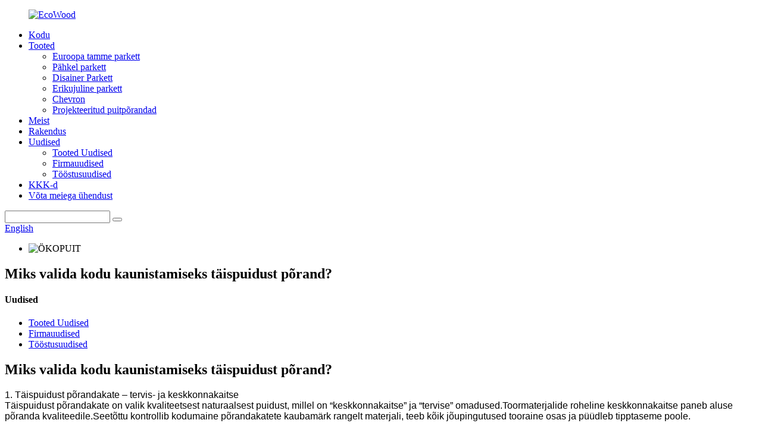

--- FILE ---
content_type: text/html
request_url: http://et.ecowoodparquet.com/news/why-choose-solid-wood-floor-for-home-decoration/
body_size: 7905
content:
<!DOCTYPE html> <html dir="ltr" lang="et"> <head> <meta charset="UTF-8"/> <meta http-equiv="Content-Type" content="text/html; charset=UTF-8" /> <!-- Global site tag (gtag.js) - Google Analytics --> <script async src="https://www.googletagmanager.com/gtag/js?id=UA-233495627-56"></script> <script>
  window.dataLayer = window.dataLayer || [];
  function gtag(){dataLayer.push(arguments);}
  gtag('js', new Date());

  gtag('config', 'UA-233495627-56');
</script>  <title>Uudised – miks valida kodu kaunistamiseks täispuidust põrand?</title> <meta property="fb:app_id" content="966242223397117" /> <meta name="viewport" content="width=device-width,initial-scale=1,minimum-scale=1,maximum-scale=1,user-scalable=no"> <link rel="apple-touch-icon-precomposed" href=""> <meta name="format-detection" content="telephone=no"> <meta name="apple-mobile-web-app-capable" content="yes"> <meta name="apple-mobile-web-app-status-bar-style" content="black"> <meta property="og:url" content="https://www.ecowoodparquet.com/news/why-choose-solid-wood-floor-for-home-decoration/"/> <meta property="og:title" content="News - Why Choose Solid Wood Floor for Home Decoration?" /> <meta property="og:description" content="1. Solid Wood Flooring-Health and Environmental Protection Solid wood flooring is a selection of high-quality natural wood, which has the characteristics of &#8220;environmental protection&#8221; and &#8220;health&#8221;. The green environmental protection of raw materials lays the foundation of ..."/> <meta property="og:type" content="product"/> <meta property="og:site_name" content="https://www.ecowoodparquet.com/"/> <link href="//cdn.globalso.com/ecowoodparquet/style/global/style.css" rel="stylesheet" onload="this.onload=null;this.rel='stylesheet'"> <link href="//cdn.globalso.com/ecowoodparquet/style/public/public.css" rel="stylesheet" onload="this.onload=null;this.rel='stylesheet'">  <link rel="shortcut icon" href="//cdn.globalso.com/ecowoodparquet/ico.png" /> <meta name="author" content="gd-admin"/> <meta name="description" itemprop="description" content="1. Täispuidust põrandakate – tervise- ja keskkonnakaitse Täispuidust põrandakate on valik kvaliteetsest naturaalsest puidust, millel on" />  <link rel="canonical" href="https://www.ecowoodparquet.com/news/why-choose-solid-wood-floor-for-home-decoration/" /> <link href="//cdn.globalso.com/hide_search.css" rel="stylesheet"/><link href="//www.ecowoodparquet.com/style/et.html.css" rel="stylesheet"/></head> <body> <div class="container">   <!-- web_head start -->    <header class="web_head">       <section class="head_layer">         <div class="layout">           <figure class="logo"> <a href="/">			<img src="//cdn.globalso.com/ecowoodparquet/EcoWood.png" alt="EcoWood"> 				</a></figure>           <nav class="nav_wrap">             <ul class="head_nav">                <li><a href="/">Kodu</a></li> <li><a href="/products/">Tooted</a> <ul class="sub-menu"> 	<li><a href="/european-oak-parquet/">Euroopa tamme parkett</a></li> 	<li><a href="/walnut-parquet/">Pähkel parkett</a></li> 	<li><a href="/designer-parquet/">Disainer Parkett</a></li> 	<li><a href="/special-shape-parquet/">Erikujuline parkett</a></li> 	<li><a href="/chevron/">Chevron</a></li> 	<li><a href="/engineered-wood-flooring/">Projekteeritud puitpõrandad</a></li> </ul> </li> <li><a href="/about-us/">Meist</a></li> <li><a href="/application/">Rakendus</a></li> <li><a href="/news/">Uudised</a> <ul class="sub-menu"> 	<li><a href="/news_catalog/products-news/">Tooted Uudised</a></li> 	<li><a href="/news_catalog/company-news/">Firmauudised</a></li> 	<li class="current-menu-parent"><a href="/news_catalog/industry-news/">Tööstusuudised</a></li> </ul> </li> <li><a href="/faqs/">KKK-d</a></li> <li><a href="/contact-us/">Võta meiega ühendust</a></li>             </ul>           </nav>           <div class="head_right">             <div class="head-search">               <form action="/search.php" method="get">                 <input class="search-ipt" name="s" placeholder="" /> 				<input type="hidden" name="cat" value="490"/>                 <button class="search-btn" type="submit" value=""></button>                 <span id="btn-search"></span>               </form>             </div>            <div class="change-language ensemble">   <div class="change-language-info">     <div class="change-language-title medium-title">        <div class="language-flag language-flag-en"><a href="https://www.ecowoodparquet.com/"><b class="country-flag"></b><span>English</span> </a></div>        <b class="language-icon"></b>      </div> 	<div class="change-language-cont sub-content">         <div class="empty"></div>     </div>   </div> </div> <!--theme295-->            </div>         </div>       </section>     </header>   <!-- sys_sub_head -->     <section class="sys_sub_head">       <!-- swiper -->       <div class="head_bn_slider">         <ul class="head_bn_items swiper-wrapper">           <li class="head_bn_item swiper-slide"><img src="//cdn.globalso.com/ecowoodparquet/style/global/img/demo/head-banner.jpg" alt="ÖKOPUIT"></li>         </ul>       </div>       <div class="swiper-control">           <div class="swiper-pagination"></div>       </div>       <div class="head_title">         <div class="layout">           <h1>Miks valida kodu kaunistamiseks täispuidust põrand?</h1>         </div>       </div>     </section> <section class="web_main page_main">   <div class="layout">     <aside class="aside">   <section class="aside-wrap">     <section class="side-widget">     <div class="side-tit-bar">       <h4 class="side-tit">Uudised</h4>     </div>     <ul class="side-cate">       <li><a href="/news_catalog/products-news/">Tooted Uudised</a></li> <li><a href="/news_catalog/company-news/">Firmauudised</a></li> <li class="current-menu-parent"><a href="/news_catalog/industry-news/">Tööstusuudised</a></li>     </ul>   </section>     </section> </aside>    <section class="main">       <h2 class="page_title">Miks valida kodu kaunistamiseks täispuidust põrand?</h2>       <article class="entry blog-article">                 <p><span style="font-family: arial, helvetica, sans-serif;">1. Täispuidust põrandakate – tervis- ja keskkonnakaitse</span><br /> <span style="font-family: arial, helvetica, sans-serif;">Täispuidust põrandakate on valik kvaliteetsest naturaalsest puidust, millel on “keskkonnakaitse” ja “tervise” omadused.Toormaterjalide roheline keskkonnakaitse paneb aluse põranda kvaliteedile.Seetõttu kontrollib kodumaine põrandakatete kaubamärk rangelt materjali, teeb kõik jõupingutused tooraine osas ja püüdleb tipptaseme poole.</span></p> <p><span style="font-family: arial, helvetica, sans-serif;">2. Täispuidust põranda müra dekompressioon</span><br /> <span style="font-family: arial, helvetica, sans-serif;">Pärast tegusat tööpäeva loodavad inimesed korralikult magada.Madala unega inimestele on täispuidust põrandakate absoluutselt parim valik.Täispuidust põrandal on hea helineelduvus, heliisolatsioon, helirõhu vähendamine, jääkaja funktsiooni lühendamine, see võib luua inimestele vaikse une.Täispuitpõranda intiimsus ei seisne mitte ainult heliisolatsioonis, vaid ka selle mugav puudutus on üks esiletõstetud elemente.Kui inimesed kõnnivad täispuitpõrandatel, võib mõõdukas elastsus vähendada kehakaalu mõju, vähendades seeläbi jalgade vigastusi.Eriti täispuidust massaažipõrand suudab süvendada meridiaane vastavalt jala akupunktidele ja pikendada eluiga.</span></p> <p><span style="font-family: arial, helvetica, sans-serif;">3. Täispuitpõrandate temperatuuri reguleerimine</span><br /> <span style="font-family: arial, helvetica, sans-serif;">Talvises ja suvises polaarkliimas toetuvad inimesed tavaliselt toatemperatuuri vahendamiseks konditsioneerile.Kuid inimesed ei tea, et täispuidust põrandatel on ka temperatuuri reguleeriv toime.Täispuidust põrandatel on põrandatööstuses temperatuurikontrolli eksperdi maine.See suudab automaatselt tasakaalustada sisetemperatuuri ja -niiskust vastavalt hooajalistele muutustele ning hoida siseruumides kuiva, märja, külma ja soojuse tasakaalu.Põrandale lootma jäämine temperatuuri ja niiskuse märkamatult reguleerimiseks on inimese tervisele kasulikum.Täispuidust põrandakate on esimene valik inimestele, kes pööravad tähelepanu tervisele.Pereliikmetele parima magamiskeskkonna loomiseks tuleb magamistoa kaunistamiseks valida täispuidust põrandakate!</span><br /> <span style="font-family: arial, helvetica, sans-serif;">Loodusliku puidu loodud ruumis elamine muudab inimese füüsiliselt ja vaimselt meeldivamaks ning vastab inimeste tervisliku elu kontseptsioonile.Inimese päevast saadab ligi poole ajast magamistoa põrand.Valige roheline ja tervislik täispuidust põrandakate, et muuta elu mugavamaks.</span></p>                 <div class="clear"></div>         <hr>Postitusaeg: august 09-2022<div class="addthis_sharing_toolbox"></div>                  <div class="clear"></div>       </article>     </section>   </div> </section>   <!-- web_footer start -->      <footer class="web_footer" style="background-image: url(//cdn.globalso.com/ecowoodparquet/style/global/img/demo/footer_bg.png)" alt="ECOWOOD">       <section class="foot_service">         <div class="layout">           <div class="foot_items">             <nav class="foot_item foot_item_info">               <div class="foot_logo">		<img src="//cdn.globalso.com/ecowoodparquet/EcoWood.png" alt="EcoWood"> 	 </div>             </nav>             <nav class="foot_item foot_item_contact">               <div class="foot_item_hd">                 <h2 class="title">Teave</h2>               </div>               <div class="foot_item_bd">                 <ul class="foot_txt_list">                 <li><a href="/">Kodu</a></li> <li><a href="/products/">Tooted</a></li> <li><a href="/about-us/">Meist</a></li> <li><a href="/news/">Uudised</a></li> <li><a href="/faqs/">KKK-d</a></li> <li><a href="/contact-us/">Võta meiega ühendust</a></li>                 </ul>               </div>             </nav>             <nav class="foot_item foot_item_nav">               <div class="foot_item_hd">                 <h2 class="title">Tooted</h2>               </div>               <div class="foot_item_bd">                 <ul class="foot_txt_list">                  <li><a href="/european-oak-parquet/">Euroopa tamme parkett</a></li> <li><a href="/walnut-parquet/">Pähkel parkett</a></li> <li><a href="/designer-parquet/">Disainer Parkett</a></li> <li><a href="/special-shape-parquet/">Erikujuline parkett</a></li> <li><a href="/chevron/">Chevron</a></li> <li><a href="/engineered-wood-flooring/">Projekteeritud puitpõrandad</a></li>                 </ul>               </div>             </nav>             <nav class="foot_item foot_item_nav">               <div class="foot_item_hd">                 <h2 class="title">Võta meiega ühendust</h2>               </div>               <div class="foot_item_bd">                 <address class="foot_contact_list">                   <h4 class="tit_desc">ECOWOOD INDUSTRIES CO., LIMITED.</h4>                   <ul> 				                      <li class="contact_item">                       <div class="contact_txt">                         <span class="item_label">Telefon:</span><a class="tel_link" href="tel:0086-15092915388"><span class="item_val">0086-15092915388</a></span>                       </div>                     </li> 											                      <li class="contact_item">                       <div class="contact_txt">                         <span class="item_label">Telefon:</span><a class="tel_link" href="tel:0086-17568059297"><span class="item_val">0086-17568059297</a></span>                       </div>                     </li> 										                    <li class="contact_item">                       <div class="contact_txt">                         <span class="item_label">E-post:</span><a href="mailto:ecowood.kevin@gmail.com" class="add_email121"><span class="item_val">ecowood.kevin@gmail.com</a></span>                       </div>                     </li> 					                  </ul>                 </address>                               </div>             </nav>           </div>         </div>       </section>       <section class="foot_bar">         <div class="layout">           <div class="copyright">© Autoriõigus – 2010-2023: Kõik õigused kaitstud.<script type="text/javascript" src="//www.globalso.site/livechat.js"></script>       <a href="/featured/">Kuumad tooted</a> - <a href="/sitemap.xml">Saidikaart</a> - <a href="/">AMP Mobile</a> <br><a href='/mozaikinis-parketas/' title='Mozaikinis Parketas'>Mozaikinis Parketas</a>,  <a href='/parquet-parquet-wood-flooring/' title='Parquet Parquet Wood Flooring'>Parkett Parkett puitpõrandad</a>,  <a href='/grey-parquet-wood-flooring/' title='Grey Parquet Wood Flooring'>Hall parkett puitpõrandad</a>,  <a href='/engineered-wood-parquet-flooring/' title='Engineered Wood Parquet Flooring'>Projekteeritud puitparkettpõrandad</a>,  <a href='/dark-wood-floors/' title='Dark Wood Floors'>Tumedad puitpõrandad</a>,  <a href='/wood-medallion-floor/' title='Wood Medallion Floor'>Puidust medaljoni põrand</a>,         </div>         </div>       </section>     </footer> <aside class="scrollsidebar" id="scrollsidebar">   <div class="side_content">     <div class="side_list">       <header class="hd"><img src="//cdn.globalso.com/title_pic.png" alt="Internetis Inuiry"/></header>       <div class="cont">         <li><a class="email" href="javascript:" onclick="showMsgPop();">Saada email</a></li>                                       </div>                   <div class="side_title"><a  class="close_btn"><span>x</span></a></div>     </div>   </div>   <div class="show_btn"></div> </aside> <div class="inquiry-pop-bd">   <div class="inquiry-pop"> <i class="ico-close-pop" onclick="hideMsgPop();"></i>      <script type="text/javascript" src="//www.globalso.site/form.js"></script>    </div> </div> </div>   <script type="text/javascript" src="//cdn.globalso.com/ecowoodparquet/style/global/js/jquery.min.js"></script>  <script type="text/javascript" src="//cdn.globalso.com/ecowoodparquet/style/global/js/common.js"></script> <script type="text/javascript" src="//cdn.globalso.com/ecowoodparquet/style/public/public.js"></script>  <!--[if lt IE 9]> <script src="//cdn.globalso.com/ecowoodparquet/style/global/js/html5.js"></script> <![endif]--> <ul class="prisna-wp-translate-seo" id="prisna-translator-seo"><li class="language-flag language-flag-en"><a href="https://www.ecowoodparquet.com/news/why-choose-solid-wood-floor-for-home-decoration/" title="English" target="_blank"><b class="country-flag"></b><span>English</span></a></li><li class="language-flag language-flag-fr"><a href="http://fr.ecowoodparquet.com/news/why-choose-solid-wood-floor-for-home-decoration/" title="French" target="_blank"><b class="country-flag"></b><span>French</span></a></li><li class="language-flag language-flag-de"><a href="http://de.ecowoodparquet.com/news/why-choose-solid-wood-floor-for-home-decoration/" title="German" target="_blank"><b class="country-flag"></b><span>German</span></a></li><li class="language-flag language-flag-pt"><a href="http://pt.ecowoodparquet.com/news/why-choose-solid-wood-floor-for-home-decoration/" title="Portuguese" target="_blank"><b class="country-flag"></b><span>Portuguese</span></a></li><li class="language-flag language-flag-es"><a href="http://es.ecowoodparquet.com/news/why-choose-solid-wood-floor-for-home-decoration/" title="Spanish" target="_blank"><b class="country-flag"></b><span>Spanish</span></a></li><li class="language-flag language-flag-ru"><a href="http://ru.ecowoodparquet.com/news/why-choose-solid-wood-floor-for-home-decoration/" title="Russian" target="_blank"><b class="country-flag"></b><span>Russian</span></a></li><li class="language-flag language-flag-ja"><a href="http://ja.ecowoodparquet.com/news/why-choose-solid-wood-floor-for-home-decoration/" title="Japanese" target="_blank"><b class="country-flag"></b><span>Japanese</span></a></li><li class="language-flag language-flag-ko"><a href="http://ko.ecowoodparquet.com/news/why-choose-solid-wood-floor-for-home-decoration/" title="Korean" target="_blank"><b class="country-flag"></b><span>Korean</span></a></li><li class="language-flag language-flag-ar"><a href="http://ar.ecowoodparquet.com/news/why-choose-solid-wood-floor-for-home-decoration/" title="Arabic" target="_blank"><b class="country-flag"></b><span>Arabic</span></a></li><li class="language-flag language-flag-ga"><a href="http://ga.ecowoodparquet.com/news/why-choose-solid-wood-floor-for-home-decoration/" title="Irish" target="_blank"><b class="country-flag"></b><span>Irish</span></a></li><li class="language-flag language-flag-el"><a href="http://el.ecowoodparquet.com/news/why-choose-solid-wood-floor-for-home-decoration/" title="Greek" target="_blank"><b class="country-flag"></b><span>Greek</span></a></li><li class="language-flag language-flag-tr"><a href="http://tr.ecowoodparquet.com/news/why-choose-solid-wood-floor-for-home-decoration/" title="Turkish" target="_blank"><b class="country-flag"></b><span>Turkish</span></a></li><li class="language-flag language-flag-it"><a href="http://it.ecowoodparquet.com/news/why-choose-solid-wood-floor-for-home-decoration/" title="Italian" target="_blank"><b class="country-flag"></b><span>Italian</span></a></li><li class="language-flag language-flag-da"><a href="http://da.ecowoodparquet.com/news/why-choose-solid-wood-floor-for-home-decoration/" title="Danish" target="_blank"><b class="country-flag"></b><span>Danish</span></a></li><li class="language-flag language-flag-ro"><a href="http://ro.ecowoodparquet.com/news/why-choose-solid-wood-floor-for-home-decoration/" title="Romanian" target="_blank"><b class="country-flag"></b><span>Romanian</span></a></li><li class="language-flag language-flag-id"><a href="http://id.ecowoodparquet.com/news/why-choose-solid-wood-floor-for-home-decoration/" title="Indonesian" target="_blank"><b class="country-flag"></b><span>Indonesian</span></a></li><li class="language-flag language-flag-cs"><a href="http://cs.ecowoodparquet.com/news/why-choose-solid-wood-floor-for-home-decoration/" title="Czech" target="_blank"><b class="country-flag"></b><span>Czech</span></a></li><li class="language-flag language-flag-af"><a href="http://af.ecowoodparquet.com/news/why-choose-solid-wood-floor-for-home-decoration/" title="Afrikaans" target="_blank"><b class="country-flag"></b><span>Afrikaans</span></a></li><li class="language-flag language-flag-sv"><a href="http://sv.ecowoodparquet.com/news/why-choose-solid-wood-floor-for-home-decoration/" title="Swedish" target="_blank"><b class="country-flag"></b><span>Swedish</span></a></li><li class="language-flag language-flag-pl"><a href="http://pl.ecowoodparquet.com/news/why-choose-solid-wood-floor-for-home-decoration/" title="Polish" target="_blank"><b class="country-flag"></b><span>Polish</span></a></li><li class="language-flag language-flag-eu"><a href="http://eu.ecowoodparquet.com/news/why-choose-solid-wood-floor-for-home-decoration/" title="Basque" target="_blank"><b class="country-flag"></b><span>Basque</span></a></li><li class="language-flag language-flag-ca"><a href="http://ca.ecowoodparquet.com/news/why-choose-solid-wood-floor-for-home-decoration/" title="Catalan" target="_blank"><b class="country-flag"></b><span>Catalan</span></a></li><li class="language-flag language-flag-eo"><a href="http://eo.ecowoodparquet.com/news/why-choose-solid-wood-floor-for-home-decoration/" title="Esperanto" target="_blank"><b class="country-flag"></b><span>Esperanto</span></a></li><li class="language-flag language-flag-hi"><a href="http://hi.ecowoodparquet.com/news/why-choose-solid-wood-floor-for-home-decoration/" title="Hindi" target="_blank"><b class="country-flag"></b><span>Hindi</span></a></li><li class="language-flag language-flag-lo"><a href="http://lo.ecowoodparquet.com/news/why-choose-solid-wood-floor-for-home-decoration/" title="Lao" target="_blank"><b class="country-flag"></b><span>Lao</span></a></li><li class="language-flag language-flag-sq"><a href="http://sq.ecowoodparquet.com/news/why-choose-solid-wood-floor-for-home-decoration/" title="Albanian" target="_blank"><b class="country-flag"></b><span>Albanian</span></a></li><li class="language-flag language-flag-am"><a href="http://am.ecowoodparquet.com/news/why-choose-solid-wood-floor-for-home-decoration/" title="Amharic" target="_blank"><b class="country-flag"></b><span>Amharic</span></a></li><li class="language-flag language-flag-hy"><a href="http://hy.ecowoodparquet.com/news/why-choose-solid-wood-floor-for-home-decoration/" title="Armenian" target="_blank"><b class="country-flag"></b><span>Armenian</span></a></li><li class="language-flag language-flag-az"><a href="http://az.ecowoodparquet.com/news/why-choose-solid-wood-floor-for-home-decoration/" title="Azerbaijani" target="_blank"><b class="country-flag"></b><span>Azerbaijani</span></a></li><li class="language-flag language-flag-be"><a href="http://be.ecowoodparquet.com/news/why-choose-solid-wood-floor-for-home-decoration/" title="Belarusian" target="_blank"><b class="country-flag"></b><span>Belarusian</span></a></li><li class="language-flag language-flag-bn"><a href="http://bn.ecowoodparquet.com/news/why-choose-solid-wood-floor-for-home-decoration/" title="Bengali" target="_blank"><b class="country-flag"></b><span>Bengali</span></a></li><li class="language-flag language-flag-bs"><a href="http://bs.ecowoodparquet.com/news/why-choose-solid-wood-floor-for-home-decoration/" title="Bosnian" target="_blank"><b class="country-flag"></b><span>Bosnian</span></a></li><li class="language-flag language-flag-bg"><a href="http://bg.ecowoodparquet.com/news/why-choose-solid-wood-floor-for-home-decoration/" title="Bulgarian" target="_blank"><b class="country-flag"></b><span>Bulgarian</span></a></li><li class="language-flag language-flag-ceb"><a href="http://ceb.ecowoodparquet.com/news/why-choose-solid-wood-floor-for-home-decoration/" title="Cebuano" target="_blank"><b class="country-flag"></b><span>Cebuano</span></a></li><li class="language-flag language-flag-ny"><a href="http://ny.ecowoodparquet.com/news/why-choose-solid-wood-floor-for-home-decoration/" title="Chichewa" target="_blank"><b class="country-flag"></b><span>Chichewa</span></a></li><li class="language-flag language-flag-co"><a href="http://co.ecowoodparquet.com/news/why-choose-solid-wood-floor-for-home-decoration/" title="Corsican" target="_blank"><b class="country-flag"></b><span>Corsican</span></a></li><li class="language-flag language-flag-hr"><a href="http://hr.ecowoodparquet.com/news/why-choose-solid-wood-floor-for-home-decoration/" title="Croatian" target="_blank"><b class="country-flag"></b><span>Croatian</span></a></li><li class="language-flag language-flag-nl"><a href="http://nl.ecowoodparquet.com/news/why-choose-solid-wood-floor-for-home-decoration/" title="Dutch" target="_blank"><b class="country-flag"></b><span>Dutch</span></a></li><li class="language-flag language-flag-et"><a href="http://et.ecowoodparquet.com/news/why-choose-solid-wood-floor-for-home-decoration/" title="Estonian" target="_blank"><b class="country-flag"></b><span>Estonian</span></a></li><li class="language-flag language-flag-tl"><a href="http://tl.ecowoodparquet.com/news/why-choose-solid-wood-floor-for-home-decoration/" title="Filipino" target="_blank"><b class="country-flag"></b><span>Filipino</span></a></li><li class="language-flag language-flag-fi"><a href="http://fi.ecowoodparquet.com/news/why-choose-solid-wood-floor-for-home-decoration/" title="Finnish" target="_blank"><b class="country-flag"></b><span>Finnish</span></a></li><li class="language-flag language-flag-fy"><a href="http://fy.ecowoodparquet.com/news/why-choose-solid-wood-floor-for-home-decoration/" title="Frisian" target="_blank"><b class="country-flag"></b><span>Frisian</span></a></li><li class="language-flag language-flag-gl"><a href="http://gl.ecowoodparquet.com/news/why-choose-solid-wood-floor-for-home-decoration/" title="Galician" target="_blank"><b class="country-flag"></b><span>Galician</span></a></li><li class="language-flag language-flag-ka"><a href="http://ka.ecowoodparquet.com/news/why-choose-solid-wood-floor-for-home-decoration/" title="Georgian" target="_blank"><b class="country-flag"></b><span>Georgian</span></a></li><li class="language-flag language-flag-gu"><a href="http://gu.ecowoodparquet.com/news/why-choose-solid-wood-floor-for-home-decoration/" title="Gujarati" target="_blank"><b class="country-flag"></b><span>Gujarati</span></a></li><li class="language-flag language-flag-ht"><a href="http://ht.ecowoodparquet.com/news/why-choose-solid-wood-floor-for-home-decoration/" title="Haitian" target="_blank"><b class="country-flag"></b><span>Haitian</span></a></li><li class="language-flag language-flag-ha"><a href="http://ha.ecowoodparquet.com/news/why-choose-solid-wood-floor-for-home-decoration/" title="Hausa" target="_blank"><b class="country-flag"></b><span>Hausa</span></a></li><li class="language-flag language-flag-haw"><a href="http://haw.ecowoodparquet.com/news/why-choose-solid-wood-floor-for-home-decoration/" title="Hawaiian" target="_blank"><b class="country-flag"></b><span>Hawaiian</span></a></li><li class="language-flag language-flag-iw"><a href="http://iw.ecowoodparquet.com/news/why-choose-solid-wood-floor-for-home-decoration/" title="Hebrew" target="_blank"><b class="country-flag"></b><span>Hebrew</span></a></li><li class="language-flag language-flag-hmn"><a href="http://hmn.ecowoodparquet.com/news/why-choose-solid-wood-floor-for-home-decoration/" title="Hmong" target="_blank"><b class="country-flag"></b><span>Hmong</span></a></li><li class="language-flag language-flag-hu"><a href="http://hu.ecowoodparquet.com/news/why-choose-solid-wood-floor-for-home-decoration/" title="Hungarian" target="_blank"><b class="country-flag"></b><span>Hungarian</span></a></li><li class="language-flag language-flag-is"><a href="http://is.ecowoodparquet.com/news/why-choose-solid-wood-floor-for-home-decoration/" title="Icelandic" target="_blank"><b class="country-flag"></b><span>Icelandic</span></a></li><li class="language-flag language-flag-ig"><a href="http://ig.ecowoodparquet.com/news/why-choose-solid-wood-floor-for-home-decoration/" title="Igbo" target="_blank"><b class="country-flag"></b><span>Igbo</span></a></li><li class="language-flag language-flag-jw"><a href="http://jw.ecowoodparquet.com/news/why-choose-solid-wood-floor-for-home-decoration/" title="Javanese" target="_blank"><b class="country-flag"></b><span>Javanese</span></a></li><li class="language-flag language-flag-kn"><a href="http://kn.ecowoodparquet.com/news/why-choose-solid-wood-floor-for-home-decoration/" title="Kannada" target="_blank"><b class="country-flag"></b><span>Kannada</span></a></li><li class="language-flag language-flag-kk"><a href="http://kk.ecowoodparquet.com/news/why-choose-solid-wood-floor-for-home-decoration/" title="Kazakh" target="_blank"><b class="country-flag"></b><span>Kazakh</span></a></li><li class="language-flag language-flag-km"><a href="http://km.ecowoodparquet.com/news/why-choose-solid-wood-floor-for-home-decoration/" title="Khmer" target="_blank"><b class="country-flag"></b><span>Khmer</span></a></li><li class="language-flag language-flag-ku"><a href="http://ku.ecowoodparquet.com/news/why-choose-solid-wood-floor-for-home-decoration/" title="Kurdish" target="_blank"><b class="country-flag"></b><span>Kurdish</span></a></li><li class="language-flag language-flag-ky"><a href="http://ky.ecowoodparquet.com/news/why-choose-solid-wood-floor-for-home-decoration/" title="Kyrgyz" target="_blank"><b class="country-flag"></b><span>Kyrgyz</span></a></li><li class="language-flag language-flag-la"><a href="http://la.ecowoodparquet.com/news/why-choose-solid-wood-floor-for-home-decoration/" title="Latin" target="_blank"><b class="country-flag"></b><span>Latin</span></a></li><li class="language-flag language-flag-lv"><a href="http://lv.ecowoodparquet.com/news/why-choose-solid-wood-floor-for-home-decoration/" title="Latvian" target="_blank"><b class="country-flag"></b><span>Latvian</span></a></li><li class="language-flag language-flag-lt"><a href="http://lt.ecowoodparquet.com/news/why-choose-solid-wood-floor-for-home-decoration/" title="Lithuanian" target="_blank"><b class="country-flag"></b><span>Lithuanian</span></a></li><li class="language-flag language-flag-lb"><a href="http://lb.ecowoodparquet.com/news/why-choose-solid-wood-floor-for-home-decoration/" title="Luxembou.." target="_blank"><b class="country-flag"></b><span>Luxembou..</span></a></li><li class="language-flag language-flag-mk"><a href="http://mk.ecowoodparquet.com/news/why-choose-solid-wood-floor-for-home-decoration/" title="Macedonian" target="_blank"><b class="country-flag"></b><span>Macedonian</span></a></li><li class="language-flag language-flag-mg"><a href="http://mg.ecowoodparquet.com/news/why-choose-solid-wood-floor-for-home-decoration/" title="Malagasy" target="_blank"><b class="country-flag"></b><span>Malagasy</span></a></li><li class="language-flag language-flag-ms"><a href="http://ms.ecowoodparquet.com/news/why-choose-solid-wood-floor-for-home-decoration/" title="Malay" target="_blank"><b class="country-flag"></b><span>Malay</span></a></li><li class="language-flag language-flag-ml"><a href="http://ml.ecowoodparquet.com/news/why-choose-solid-wood-floor-for-home-decoration/" title="Malayalam" target="_blank"><b class="country-flag"></b><span>Malayalam</span></a></li><li class="language-flag language-flag-mt"><a href="http://mt.ecowoodparquet.com/news/why-choose-solid-wood-floor-for-home-decoration/" title="Maltese" target="_blank"><b class="country-flag"></b><span>Maltese</span></a></li><li class="language-flag language-flag-mi"><a href="http://mi.ecowoodparquet.com/news/why-choose-solid-wood-floor-for-home-decoration/" title="Maori" target="_blank"><b class="country-flag"></b><span>Maori</span></a></li><li class="language-flag language-flag-mr"><a href="http://mr.ecowoodparquet.com/news/why-choose-solid-wood-floor-for-home-decoration/" title="Marathi" target="_blank"><b class="country-flag"></b><span>Marathi</span></a></li><li class="language-flag language-flag-mn"><a href="http://mn.ecowoodparquet.com/news/why-choose-solid-wood-floor-for-home-decoration/" title="Mongolian" target="_blank"><b class="country-flag"></b><span>Mongolian</span></a></li><li class="language-flag language-flag-my"><a href="http://my.ecowoodparquet.com/news/why-choose-solid-wood-floor-for-home-decoration/" title="Burmese" target="_blank"><b class="country-flag"></b><span>Burmese</span></a></li><li class="language-flag language-flag-ne"><a href="http://ne.ecowoodparquet.com/news/why-choose-solid-wood-floor-for-home-decoration/" title="Nepali" target="_blank"><b class="country-flag"></b><span>Nepali</span></a></li><li class="language-flag language-flag-no"><a href="http://no.ecowoodparquet.com/news/why-choose-solid-wood-floor-for-home-decoration/" title="Norwegian" target="_blank"><b class="country-flag"></b><span>Norwegian</span></a></li><li class="language-flag language-flag-ps"><a href="http://ps.ecowoodparquet.com/news/why-choose-solid-wood-floor-for-home-decoration/" title="Pashto" target="_blank"><b class="country-flag"></b><span>Pashto</span></a></li><li class="language-flag language-flag-fa"><a href="http://fa.ecowoodparquet.com/news/why-choose-solid-wood-floor-for-home-decoration/" title="Persian" target="_blank"><b class="country-flag"></b><span>Persian</span></a></li><li class="language-flag language-flag-pa"><a href="http://pa.ecowoodparquet.com/news/why-choose-solid-wood-floor-for-home-decoration/" title="Punjabi" target="_blank"><b class="country-flag"></b><span>Punjabi</span></a></li><li class="language-flag language-flag-sr"><a href="http://sr.ecowoodparquet.com/news/why-choose-solid-wood-floor-for-home-decoration/" title="Serbian" target="_blank"><b class="country-flag"></b><span>Serbian</span></a></li><li class="language-flag language-flag-st"><a href="http://st.ecowoodparquet.com/news/why-choose-solid-wood-floor-for-home-decoration/" title="Sesotho" target="_blank"><b class="country-flag"></b><span>Sesotho</span></a></li><li class="language-flag language-flag-si"><a href="http://si.ecowoodparquet.com/news/why-choose-solid-wood-floor-for-home-decoration/" title="Sinhala" target="_blank"><b class="country-flag"></b><span>Sinhala</span></a></li><li class="language-flag language-flag-sk"><a href="http://sk.ecowoodparquet.com/news/why-choose-solid-wood-floor-for-home-decoration/" title="Slovak" target="_blank"><b class="country-flag"></b><span>Slovak</span></a></li><li class="language-flag language-flag-sl"><a href="http://sl.ecowoodparquet.com/news/why-choose-solid-wood-floor-for-home-decoration/" title="Slovenian" target="_blank"><b class="country-flag"></b><span>Slovenian</span></a></li><li class="language-flag language-flag-so"><a href="http://so.ecowoodparquet.com/news/why-choose-solid-wood-floor-for-home-decoration/" title="Somali" target="_blank"><b class="country-flag"></b><span>Somali</span></a></li><li class="language-flag language-flag-sm"><a href="http://sm.ecowoodparquet.com/news/why-choose-solid-wood-floor-for-home-decoration/" title="Samoan" target="_blank"><b class="country-flag"></b><span>Samoan</span></a></li><li class="language-flag language-flag-gd"><a href="http://gd.ecowoodparquet.com/news/why-choose-solid-wood-floor-for-home-decoration/" title="Scots Gaelic" target="_blank"><b class="country-flag"></b><span>Scots Gaelic</span></a></li><li class="language-flag language-flag-sn"><a href="http://sn.ecowoodparquet.com/news/why-choose-solid-wood-floor-for-home-decoration/" title="Shona" target="_blank"><b class="country-flag"></b><span>Shona</span></a></li><li class="language-flag language-flag-sd"><a href="http://sd.ecowoodparquet.com/news/why-choose-solid-wood-floor-for-home-decoration/" title="Sindhi" target="_blank"><b class="country-flag"></b><span>Sindhi</span></a></li><li class="language-flag language-flag-su"><a href="http://su.ecowoodparquet.com/news/why-choose-solid-wood-floor-for-home-decoration/" title="Sundanese" target="_blank"><b class="country-flag"></b><span>Sundanese</span></a></li><li class="language-flag language-flag-sw"><a href="http://sw.ecowoodparquet.com/news/why-choose-solid-wood-floor-for-home-decoration/" title="Swahili" target="_blank"><b class="country-flag"></b><span>Swahili</span></a></li><li class="language-flag language-flag-tg"><a href="http://tg.ecowoodparquet.com/news/why-choose-solid-wood-floor-for-home-decoration/" title="Tajik" target="_blank"><b class="country-flag"></b><span>Tajik</span></a></li><li class="language-flag language-flag-ta"><a href="http://ta.ecowoodparquet.com/news/why-choose-solid-wood-floor-for-home-decoration/" title="Tamil" target="_blank"><b class="country-flag"></b><span>Tamil</span></a></li><li class="language-flag language-flag-te"><a href="http://te.ecowoodparquet.com/news/why-choose-solid-wood-floor-for-home-decoration/" title="Telugu" target="_blank"><b class="country-flag"></b><span>Telugu</span></a></li><li class="language-flag language-flag-th"><a href="http://th.ecowoodparquet.com/news/why-choose-solid-wood-floor-for-home-decoration/" title="Thai" target="_blank"><b class="country-flag"></b><span>Thai</span></a></li><li class="language-flag language-flag-uk"><a href="http://uk.ecowoodparquet.com/news/why-choose-solid-wood-floor-for-home-decoration/" title="Ukrainian" target="_blank"><b class="country-flag"></b><span>Ukrainian</span></a></li><li class="language-flag language-flag-ur"><a href="http://ur.ecowoodparquet.com/news/why-choose-solid-wood-floor-for-home-decoration/" title="Urdu" target="_blank"><b class="country-flag"></b><span>Urdu</span></a></li><li class="language-flag language-flag-uz"><a href="http://uz.ecowoodparquet.com/news/why-choose-solid-wood-floor-for-home-decoration/" title="Uzbek" target="_blank"><b class="country-flag"></b><span>Uzbek</span></a></li><li class="language-flag language-flag-vi"><a href="http://vi.ecowoodparquet.com/news/why-choose-solid-wood-floor-for-home-decoration/" title="Vietnamese" target="_blank"><b class="country-flag"></b><span>Vietnamese</span></a></li><li class="language-flag language-flag-cy"><a href="http://cy.ecowoodparquet.com/news/why-choose-solid-wood-floor-for-home-decoration/" title="Welsh" target="_blank"><b class="country-flag"></b><span>Welsh</span></a></li><li class="language-flag language-flag-xh"><a href="http://xh.ecowoodparquet.com/news/why-choose-solid-wood-floor-for-home-decoration/" title="Xhosa" target="_blank"><b class="country-flag"></b><span>Xhosa</span></a></li><li class="language-flag language-flag-yi"><a href="http://yi.ecowoodparquet.com/news/why-choose-solid-wood-floor-for-home-decoration/" title="Yiddish" target="_blank"><b class="country-flag"></b><span>Yiddish</span></a></li><li class="language-flag language-flag-yo"><a href="http://yo.ecowoodparquet.com/news/why-choose-solid-wood-floor-for-home-decoration/" title="Yoruba" target="_blank"><b class="country-flag"></b><span>Yoruba</span></a></li><li class="language-flag language-flag-zu"><a href="http://zu.ecowoodparquet.com/news/why-choose-solid-wood-floor-for-home-decoration/" title="Zulu" target="_blank"><b class="country-flag"></b><span>Zulu</span></a></li><li class="language-flag language-flag-rw"><a href="http://rw.ecowoodparquet.com/news/why-choose-solid-wood-floor-for-home-decoration/" title="Kinyarwanda" target="_blank"><b class="country-flag"></b><span>Kinyarwanda</span></a></li><li class="language-flag language-flag-tt"><a href="http://tt.ecowoodparquet.com/news/why-choose-solid-wood-floor-for-home-decoration/" title="Tatar" target="_blank"><b class="country-flag"></b><span>Tatar</span></a></li><li class="language-flag language-flag-or"><a href="http://or.ecowoodparquet.com/news/why-choose-solid-wood-floor-for-home-decoration/" title="Oriya" target="_blank"><b class="country-flag"></b><span>Oriya</span></a></li><li class="language-flag language-flag-tk"><a href="http://tk.ecowoodparquet.com/news/why-choose-solid-wood-floor-for-home-decoration/" title="Turkmen" target="_blank"><b class="country-flag"></b><span>Turkmen</span></a></li><li class="language-flag language-flag-ug"><a href="http://ug.ecowoodparquet.com/news/why-choose-solid-wood-floor-for-home-decoration/" title="Uyghur" target="_blank"><b class="country-flag"></b><span>Uyghur</span></a></li></ul><script>
function getCookie(name) {
    var arg = name + "=";
    var alen = arg.length;
    var clen = document.cookie.length;
    var i = 0;
    while (i < clen) {
        var j = i + alen;
        if (document.cookie.substring(i, j) == arg) return getCookieVal(j);
        i = document.cookie.indexOf(" ", i) + 1;
        if (i == 0) break;
    }
    return null;
}
function setCookie(name, value) {
    var expDate = new Date();
    var argv = setCookie.arguments;
    var argc = setCookie.arguments.length;
    var expires = (argc > 2) ? argv[2] : null;
    var path = (argc > 3) ? argv[3] : null;
    var domain = (argc > 4) ? argv[4] : null;
    var secure = (argc > 5) ? argv[5] : false;
    if (expires != null) {
        expDate.setTime(expDate.getTime() + expires);
    }
    document.cookie = name + "=" + escape(value) + ((expires == null) ? "": ("; expires=" + expDate.toUTCString())) + ((path == null) ? "": ("; path=" + path)) + ((domain == null) ? "": ("; domain=" + domain)) + ((secure == true) ? "; secure": "");
}
function getCookieVal(offset) {
    var endstr = document.cookie.indexOf(";", offset);
    if (endstr == -1) endstr = document.cookie.length;
    return unescape(document.cookie.substring(offset, endstr));
}

var firstshow = 0;
var cfstatshowcookie = getCookie('easyiit_stats');
if (cfstatshowcookie != 1) {
    a = new Date();
    h = a.getHours();
    m = a.getMinutes();
    s = a.getSeconds();
    sparetime = 1000 * 60 * 60 * 24 * 1 - (h * 3600 + m * 60 + s) * 1000 - 1;
    setCookie('easyiit_stats', 1, sparetime, '/');
    firstshow = 1;
}
if (!navigator.cookieEnabled) {
    firstshow = 0;
}
var referrer = escape(document.referrer);
var currweb = escape(location.href);
var screenwidth = screen.width;
var screenheight = screen.height;
var screencolordepth = screen.colorDepth;
$(function($){
   $.get("https://www.ecowoodparquet.com/statistic.php", { action:'stats_init', assort:0, referrer:referrer, currweb:currweb , firstshow:firstshow ,screenwidth:screenwidth, screenheight: screenheight, screencolordepth: screencolordepth, ranstr: Math.random()},function(data){}, "json");
			
});
</script>   <script src="//cdnus.globalso.com/common_front.js"></script></body> </html><!-- Globalso Cache file was created in 0.26654815673828 seconds, on 14-07-23 16:41:41 -->